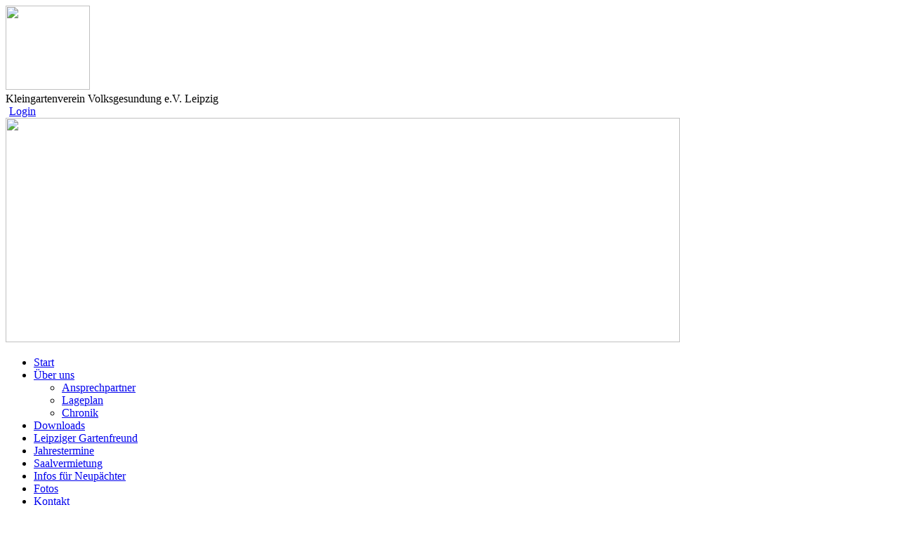

--- FILE ---
content_type: text/html
request_url: https://kgv-volksgesundung.de/images/downloads/antraege/bewerbungsfragebogen-aufnahmeantrag-2018.pdf
body_size: 3865
content:
<!DOCTYPE html>
<html>
<head>
<meta charset="utf-8" />
<meta http-equiv="language" content="DE">
<meta name="viewport" content="width=device-width,initial-scale=1">
<meta name="description" content="">
<meta name="author" content="">
<meta http-equiv="X-UA-Compatible" content="IE=edge">
<base href="https://www.kgv-volksgesundung.de" />
<link rel="shortcut icon" href="">
    <title>Kleingartenverein Volksgesundung e.V. Leipzig</title>

<link rel="stylesheet" href="https://static.kleingarten-aktuell.de/css/style.css">

<!--[if lt IE 9]>
  <script src="https://static.kleingarten-aktuell.de/js/html5shiv.js"></script>
<![endif]-->

<script type="text/javascript" src="https://static.kleingarten-aktuell.de/js/jquery-1.11.3.min.js"></script>
<link href='https://static.kleingarten-aktuell.de/font/font-awesome-4.7.0/css/font-awesome.min.css' rel='stylesheet' type='text/css' />
<script type="text/javascript">window.lazySizesConfig = window.lazySizesConfig || {};window.lazySizesConfig.expand = 0;lazySizesConfig. expFactor = 1.5;</script>




<style type="text/css">
.startseite_einleitungstext{
    line-height: 22px;
    padding-right: 25px;
}

.startseite_linksbox{
    float: left;
    display: block;
    margin:25px 0px 20px 0px;
    margin-right: 25px;
    width: 303px;
}

.startseite_linksbox .bild{
    display: block;
    background: #fff;
    width:303px;
    height:170px;
}

.startseite_linksbox .text{
    display: block;
    background: #7ca500;
    line-height:35px;
    text-align: center;
    color:#fff;
}

.trennlinieDashed{
    border-color: #bbb;
}

.vorstand_container{
    margin: 25px 0px;
    text-align: center;
}

.neuigkeiten_container{
    margin: 15px 0px 25px 0px;
}

.gruppe_beitrag_uebersicht_box .foto{
    background:#7ca500;
    width:170px;
    height:170px;
}
.gruppe_beitrag_uebersicht_box .foto a{
    height: 170px;
    width: 170px;
    display: block;
}
.gruppe_beitrag_uebersicht_box .inhalte_box{
    width:740px;
    padding:18px 18px 10px 18px;
}
.gruppe_beitrag_uebersicht_box .inhalte_box .headline{
    width: 740px;
    font-size:20px;
    margin: 10px 0px 10px 0px;
}
.gruppe_beitrag_uebersicht_box .inhalte_box .headline a{
    color:#000;
    text-decoration: none;
}

.gruppe_beitrag_uebersicht_box .inhalte_box .text {
    margin-top:0px;
    width:630px;
    margin:5px 0px 5px 0px;
}

.map_parzellen_flaeche_container{
    margin: 25px 0px;
}
.map_parzellen_flaeche_container .box_content_bg{
    width: 960px;
}

.map_parzellen_flaeche_container h2{
    margin: 0px 0px 15px 0px;
}

.map_parzellen_flaeche_container sup{
    top: -0.8em;
    font-size: 50%;
}

.kontaktdaten_links{
    width: 320px;
}

.parzellen_info_label{
    display: inline-block;
    width: 70px;
}


.gruppe_beitrag_uebersicht_box .beitrag_bearbeiten_link{
    top:15px;
    right: 15px;
    padding: 6px 10px;
    background: #f26623;
    moz-box-shadow: 0 1px 2px rgba(0, 0, 0, 0.2);
    -webkit-box-shadow: 0 1px 2px rgba(0, 0, 0, 0.2);
    box-shadow: 0 1px 2px rgba(0, 0, 0, 0.2);
}


h2{
    display:block;
    font-size: 20px;
    padding: 0px 0px 10px 0px;
    border-bottom: 1px dashed #bbb;
}


.vorstand_person .person_daten{
    min-height: 70px;
    max-height: 70px;
}

</style>

<link rel="stylesheet" href="https://static.kleingarten-aktuell.de/css/responsive/responsive.css?1769909494" />
</head>
<body>
<header class="type-verein">
   <div class="leisteTop">
      <div class="leisteTopContainer">
         <div class="logoTop">
            <div class="logo_wappen"><img src="data/vereine/54472759e958d2eb00b50ca28b6c6cc1/logo-wappen/3670275611747079303.jpg" width="120" height="120" /></div><div class="name">Kleingartenverein Volksgesundung e.V. Leipzig</div>         </div>

         <a href="#" class="mobile-nav-switch"><i class="fa fa-bars"></i></a>

         <div class="fLeft nav_suchen">
                     </div>

                        <div class="userBoxTop fRight">
                  <div class="fLeft">
                     <a href="https://www.gartenbund.de//login"><i class="fa fa-lock" style="margin-right:5px;"></i>Login</a>
                  </div>
               </div>
                  </div>
   </div>

   <div class="grafikTop">
      <div class="verPic" id="verPic"><img src="https://www.kgv-volksgesundung.de/data/vereine/54472759e958d2eb00b50ca28b6c6cc1/header/47882604491760995131.jpg" width="960" height="320"></div>
      <div class="contentTop">
               </div>

   </div>

   <style type="text/css">
   .gruppe_mitgliedschaft_header{
      position: absolute;
      top: 75px;
      left: 148px;
      background:#f26623;
      border:1px solid rgba(255,255,255,0.5);
      padding: 5px 10px;
      color: #fff;
   }

   .mitgliedschaftsanfrage_senden{
      cursor: pointer;
   }

   .mitglied_gesperrt{
      background:#c00;
      border:1px solid rgba(255,255,255,0.5);
   }
   </style>

   
<nav role="navigation" class="navLeft">

    <div class="navVer">

      <ul>

        
              <li class="main aktiv" >
                                  <a href="https://www.kgv-volksgesundung.de/">
                                  <div class="icon"></div>
                  <div class="text">Start</div>
                  <div class="clear"></div>
                </a>
                              </li>

          
        
              <li class="main " >
                                  <a href="https://www.kgv-volksgesundung.de/ueber-uns">
                                  <div class="icon"></div>
                  <div class="text">&Uuml;ber uns</div>
                  <div class="clear"></div>
                </a>
                <ul>
                      <li class="sub " >
                                                  <a href="https://www.kgv-volksgesundung.de/ueber-uns/vorstand">
                                                    <i class="fa fa-angle-right"></i>Ansprechpartner                        </a>
                      </li>

                    
                      <li class="sub " >
                                                  <a href="https://www.kgv-volksgesundung.de/ueber-uns/lageplan">
                                                    <i class="fa fa-angle-right"></i>Lageplan                        </a>
                      </li>

                    
                      <li class="sub " >
                                                  <a href="https://www.kgv-volksgesundung.de/ueber-uns/chronik">
                                                    <i class="fa fa-angle-right"></i>Chronik                        </a>
                      </li>

                    </ul>              </li>

          
        
              <li class="main " >
                                  <a href="https://www.kgv-volksgesundung.de/downloads">
                                  <div class="icon"></div>
                  <div class="text">Downloads</div>
                  <div class="clear"></div>
                </a>
                              </li>

          
        
              <li class="main " >
                                  <a href="https://www.kgv-volksgesundung.de/leipziger-gartenfreund">
                                  <div class="icon"></div>
                  <div class="text">Leipziger Gartenfreund</div>
                  <div class="clear"></div>
                </a>
                              </li>

          
        
              <li class="main " >
                                  <a href="https://www.kgv-volksgesundung.de/veranstaltungen">
                                  <div class="icon"></div>
                  <div class="text">Jahrestermine</div>
                  <div class="clear"></div>
                </a>
                              </li>

          
        
              <li class="main " >
                                  <a href="https://www.kgv-volksgesundung.de/saalvermietung">
                                  <div class="icon"></div>
                  <div class="text">Saalvermietung</div>
                  <div class="clear"></div>
                </a>
                              </li>

          
        
              <li class="main " >
                                  <a href="https://www.kgv-volksgesundung.de/informationen-fuer-neupaechter">
                                  <div class="icon"></div>
                  <div class="text">Infos f&uuml;r Neup&auml;chter</div>
                  <div class="clear"></div>
                </a>
                              </li>

          
        
              <li class="main " >
                                  <a href="https://www.kgv-volksgesundung.de/fotos">
                                  <div class="icon"></div>
                  <div class="text">Fotos</div>
                  <div class="clear"></div>
                </a>
                              </li>

          
        
              <li class="main " >
                                  <a href="https://www.kgv-volksgesundung.de/kontakt">
                                  <div class="icon"></div>
                  <div class="text">Kontakt</div>
                  <div class="clear"></div>
                </a>
                              </li>

          
        
      </ul>
    </div>
</nav>
</header>


<section>

    <div id="wrapper">

        <div class="content" style="position:relative">

            <input type="hidden" name="s_uid" value="MDE=" />
            <input type="hidden" name="gid" value="NjYx" />
            <input type="hidden" name="guid" value="MkRLYXBIUFhWVlVZalBUbjNxSFJhcmp6ZkhlVmpH" />

            <div class="startseite contentHeaderSeiten" >
                <h1 class="contentNameSeiten">Herzlich Willkommen</h1>
                <div class="clear"></div>
            </div>

            
            
              <div class="gruppe_content_container" style="margin-top:5px;">

                <div class="textbox_nopic">
                        <div class="text"><p>Liebe Vereinsmitglieder und Besucher,<br><br>Herzlich Willkommen auf den Internetseiten des Kleing&auml;rtnervereins &quot;Volksgesundung&quot; e.V. in Leipzig-Gohlis.<br><br>Hier finden Sie umfassende Informationen &uuml;ber unseren Verein sowie unsere bevorstehenden Veranstaltungen.</p><p><br>&Uuml;ber verf&uuml;gbare G&auml;rten informieren wir &uuml;ber Aush&auml;nge in unserem Kleingartenverein. Interessierte Gartenliebhaber finden unter der Rubrik &quot;Informationen f&uuml;r Neup&auml;chter&quot; grundlegende Fragen und Antworten rund um das Thema Kleingarten.</p><p><br></p><p>Der &quot;kleine Saal&quot; in unserem Vereinshaus steht f&uuml;r Feierlichkeiten aller Art zur Verf&uuml;gung. Weitere Informationen finden Sie unter der Rubrik &quot;Saalvermietung&quot;.</p></div>
                    </div>

                
                                                </div>
            

            <div class="gruppe_content_container" style="margin-top:5px;">
                
                <section>
                    <a href="https://www.kgv-volksgesundung.de/informationen-fuer-neupaechter"  class="box_content_bg startseite_linksbox" style="">
                <span class="bild"><img src="https://www.kgv-volksgesundung.de/data/vereine/54472759e958d2eb00b50ca28b6c6cc1/01/93129653241745843315.jpg"></span>
                <span class="text">Infos f&uuml;r Neup&auml;chter</span>            </a>
        
    <a href="https://www.kgv-volksgesundung.de/veranstaltungen"  class="box_content_bg startseite_linksbox" style="">
                <span class="bild"><img src="https://www.kgv-volksgesundung.de/data/vereine/54472759e958d2eb00b50ca28b6c6cc1/01/83859491491764328221.jpg"></span>
                <span class="text">Termine</span>            </a>
        
    <a href="https://www.kgv-volksgesundung.de/downloads"  class="box_content_bg startseite_linksbox" style="margin-right:0;">
                <span class="bild"><img src="https://www.kgv-volksgesundung.de/data/vereine/54472759e958d2eb00b50ca28b6c6cc1/01/66532610921764328068.jpg"></span>
                <span class="text">Downloads</span>            </a>
        
    
                    <div class="clear"></div>
                </section>

                
                
                <section class="neuigkeiten_container">
                    <h2>Neueste Eintr&auml;ge</h2>    <article class="gruppe_beitrag_uebersicht_box box_content_bg mTop20px" data-kategorie="dmVyZWluc3Rlcm1pbmU=">
        
        
                <div class="foto fLeft"><a href="https://www.kgv-volksgesundung.de/veranstaltungen/sprechstunde-fachberater-vorstand/21670"  title="Sprechstunde Fachberater / Vorstand"><img src="data/vereine/54472759e958d2eb00b50ca28b6c6cc1/06/vorschau_55825443041762899724.jpg" width="170" height="170" alt="Sprechstunde Fachberater / Vorstand"></a></div>
                <div class="inhalte_box fLeft">
            <div class="fLeft" style="margin-right:10px;"><img src="https://www.kgv-volksgesundung.de/data/vereine/54472759e958d2eb00b50ca28b6c6cc1/logo-wappen/3670275611747079303.jpg" width="32" height="32"></div>
            <div class="fLeft">
                <div class="gruppe_name" style="font-size:14px;"><em>Kleingartenverein Volksgesundung e.V. Leipzig</em></div>
                <div class="uhrzeit">Vom 11.11.2025 um 23:19 Uhr</div>
            </div>
            <div class="beitrag_typ_anzeiger termine fRight" style="font-size:12px;">Jahrestermine</div>
            <div class="clear"></div>
            <div class="headline"><a href="https://www.kgv-volksgesundung.de/veranstaltungen/sprechstunde-fachberater-vorstand/21670"  title="Sprechstunde Fachberater / Vorstand" >Sprechstunde Fachberater / Vorstand</a></div>
            <div class="text">
                <div class="fLeft" style="font-size: 24px;line-height:34px;padding-right: 12px;border-right:1px solid #ddd;margin-right: 12px;color: rgba(82, 162, 194, 1);">
                    <i class="fa fa-calendar"></i>
                </div>
                <div class="fLeft">
                    <div><span style="display:inline-block;width:60px;"><strong>Ort:</strong></span> Vorstandszimmer</div>
                    <div class="listing-datum fLeft">
                        <span style="display:inline-block;width:60px;margin-top:2px;">
                            <strong>Datum:</strong>
                        </span>
                        Samstag, 18.04.2026                    </div>
                                            <div class="listing-uhrzeit fLeft" style="margin-left:15px;">
                            <span style="display:inline-block;width:60px;margin-top:2px;">
                                <strong>Uhrzeit:</strong>
                            </span>
                             von 12:00 bis 13:00 Uhr                        </div>
                                    </div>
                <div class="clear"></div>
            </div>
                        <a href="https://www.kgv-volksgesundung.de/veranstaltungen/sprechstunde-fachberater-vorstand/21670" class="leiste_mehr_anzeigen" ><span class="alles_anzeigen">mehr</span><i class="fa fa-chevron-right"></i></a>
                    </div>
        <div class="clear"></div>
    </article>
    <article class="gruppe_beitrag_uebersicht_box box_content_bg mTop20px" data-kategorie="dmVyZWluc3Rlcm1pbmU=">
        
        
                <div class="foto fLeft"><a href="https://www.kgv-volksgesundung.de/veranstaltungen/sprechstunde-fachberater-vorstand/21671"  title="Sprechstunde Fachberater / Vorstand"><img src="data/vereine/54472759e958d2eb00b50ca28b6c6cc1/06/vorschau_55825443041762899724.jpg" width="170" height="170" alt="Sprechstunde Fachberater / Vorstand"></a></div>
                <div class="inhalte_box fLeft">
            <div class="fLeft" style="margin-right:10px;"><img src="https://www.kgv-volksgesundung.de/data/vereine/54472759e958d2eb00b50ca28b6c6cc1/logo-wappen/3670275611747079303.jpg" width="32" height="32"></div>
            <div class="fLeft">
                <div class="gruppe_name" style="font-size:14px;"><em>Kleingartenverein Volksgesundung e.V. Leipzig</em></div>
                <div class="uhrzeit">Vom 11.11.2025 um 23:19 Uhr</div>
            </div>
            <div class="beitrag_typ_anzeiger termine fRight" style="font-size:12px;">Jahrestermine</div>
            <div class="clear"></div>
            <div class="headline"><a href="https://www.kgv-volksgesundung.de/veranstaltungen/sprechstunde-fachberater-vorstand/21671"  title="Sprechstunde Fachberater / Vorstand" >Sprechstunde Fachberater / Vorstand</a></div>
            <div class="text">
                <div class="fLeft" style="font-size: 24px;line-height:34px;padding-right: 12px;border-right:1px solid #ddd;margin-right: 12px;color: rgba(82, 162, 194, 1);">
                    <i class="fa fa-calendar"></i>
                </div>
                <div class="fLeft">
                    <div><span style="display:inline-block;width:60px;"><strong>Ort:</strong></span> Vorstandszimmer</div>
                    <div class="listing-datum fLeft">
                        <span style="display:inline-block;width:60px;margin-top:2px;">
                            <strong>Datum:</strong>
                        </span>
                        Samstag, 23.05.2026                    </div>
                                            <div class="listing-uhrzeit fLeft" style="margin-left:15px;">
                            <span style="display:inline-block;width:60px;margin-top:2px;">
                                <strong>Uhrzeit:</strong>
                            </span>
                             von 12:00 bis 13:00 Uhr                        </div>
                                    </div>
                <div class="clear"></div>
            </div>
                        <a href="https://www.kgv-volksgesundung.de/veranstaltungen/sprechstunde-fachberater-vorstand/21671" class="leiste_mehr_anzeigen" ><span class="alles_anzeigen">mehr</span><i class="fa fa-chevron-right"></i></a>
                    </div>
        <div class="clear"></div>
    </article>
    <article class="gruppe_beitrag_uebersicht_box box_content_bg mTop20px" data-kategorie="dmVyZWluc3Rlcm1pbmU=">
        
        
                <div class="foto fLeft"><a href="https://www.kgv-volksgesundung.de/veranstaltungen/sprechstunde-fachberater-vorstand/21672"  title="Sprechstunde Fachberater / Vorstand"><img src="data/vereine/54472759e958d2eb00b50ca28b6c6cc1/06/vorschau_55825443041762899724.jpg" width="170" height="170" alt="Sprechstunde Fachberater / Vorstand"></a></div>
                <div class="inhalte_box fLeft">
            <div class="fLeft" style="margin-right:10px;"><img src="https://www.kgv-volksgesundung.de/data/vereine/54472759e958d2eb00b50ca28b6c6cc1/logo-wappen/3670275611747079303.jpg" width="32" height="32"></div>
            <div class="fLeft">
                <div class="gruppe_name" style="font-size:14px;"><em>Kleingartenverein Volksgesundung e.V. Leipzig</em></div>
                <div class="uhrzeit">Vom 11.11.2025 um 23:19 Uhr</div>
            </div>
            <div class="beitrag_typ_anzeiger termine fRight" style="font-size:12px;">Jahrestermine</div>
            <div class="clear"></div>
            <div class="headline"><a href="https://www.kgv-volksgesundung.de/veranstaltungen/sprechstunde-fachberater-vorstand/21672"  title="Sprechstunde Fachberater / Vorstand" >Sprechstunde Fachberater / Vorstand</a></div>
            <div class="text">
                <div class="fLeft" style="font-size: 24px;line-height:34px;padding-right: 12px;border-right:1px solid #ddd;margin-right: 12px;color: rgba(82, 162, 194, 1);">
                    <i class="fa fa-calendar"></i>
                </div>
                <div class="fLeft">
                    <div><span style="display:inline-block;width:60px;"><strong>Ort:</strong></span> Vorstandszimmer</div>
                    <div class="listing-datum fLeft">
                        <span style="display:inline-block;width:60px;margin-top:2px;">
                            <strong>Datum:</strong>
                        </span>
                        Samstag, 13.06.2026                    </div>
                                            <div class="listing-uhrzeit fLeft" style="margin-left:15px;">
                            <span style="display:inline-block;width:60px;margin-top:2px;">
                                <strong>Uhrzeit:</strong>
                            </span>
                             von 12:00 bis 13:00 Uhr                        </div>
                                    </div>
                <div class="clear"></div>
            </div>
                        <a href="https://www.kgv-volksgesundung.de/veranstaltungen/sprechstunde-fachberater-vorstand/21672" class="leiste_mehr_anzeigen" ><span class="alles_anzeigen">mehr</span><i class="fa fa-chevron-right"></i></a>
                    </div>
        <div class="clear"></div>
    </article>
    <article class="gruppe_beitrag_uebersicht_box box_content_bg mTop20px" data-kategorie="dmVyZWluc3Rlcm1pbmU=">
        
        
                <div class="foto fLeft"><a href="https://www.kgv-volksgesundung.de/veranstaltungen/sprechstunde-fachberater-vorstand/21673"  title="Sprechstunde Fachberater / Vorstand"><img src="data/vereine/54472759e958d2eb00b50ca28b6c6cc1/06/vorschau_55825443041762899724.jpg" width="170" height="170" alt="Sprechstunde Fachberater / Vorstand"></a></div>
                <div class="inhalte_box fLeft">
            <div class="fLeft" style="margin-right:10px;"><img src="https://www.kgv-volksgesundung.de/data/vereine/54472759e958d2eb00b50ca28b6c6cc1/logo-wappen/3670275611747079303.jpg" width="32" height="32"></div>
            <div class="fLeft">
                <div class="gruppe_name" style="font-size:14px;"><em>Kleingartenverein Volksgesundung e.V. Leipzig</em></div>
                <div class="uhrzeit">Vom 11.11.2025 um 23:19 Uhr</div>
            </div>
            <div class="beitrag_typ_anzeiger termine fRight" style="font-size:12px;">Jahrestermine</div>
            <div class="clear"></div>
            <div class="headline"><a href="https://www.kgv-volksgesundung.de/veranstaltungen/sprechstunde-fachberater-vorstand/21673"  title="Sprechstunde Fachberater / Vorstand" >Sprechstunde Fachberater / Vorstand</a></div>
            <div class="text">
                <div class="fLeft" style="font-size: 24px;line-height:34px;padding-right: 12px;border-right:1px solid #ddd;margin-right: 12px;color: rgba(82, 162, 194, 1);">
                    <i class="fa fa-calendar"></i>
                </div>
                <div class="fLeft">
                    <div><span style="display:inline-block;width:60px;"><strong>Ort:</strong></span> Vorstandszimmer</div>
                    <div class="listing-datum fLeft">
                        <span style="display:inline-block;width:60px;margin-top:2px;">
                            <strong>Datum:</strong>
                        </span>
                        Samstag, 11.07.2026                    </div>
                                            <div class="listing-uhrzeit fLeft" style="margin-left:15px;">
                            <span style="display:inline-block;width:60px;margin-top:2px;">
                                <strong>Uhrzeit:</strong>
                            </span>
                             von 12:00 bis 13:00 Uhr                        </div>
                                    </div>
                <div class="clear"></div>
            </div>
                        <a href="https://www.kgv-volksgesundung.de/veranstaltungen/sprechstunde-fachberater-vorstand/21673" class="leiste_mehr_anzeigen" ><span class="alles_anzeigen">mehr</span><i class="fa fa-chevron-right"></i></a>
                    </div>
        <div class="clear"></div>
    </article>
    <article class="gruppe_beitrag_uebersicht_box box_content_bg mTop20px" data-kategorie="dmVyZWluc3Rlcm1pbmU=">
        
        
                <div class="foto fLeft"><a href="https://www.kgv-volksgesundung.de/veranstaltungen/sprechstunde-fachberater-vorstand/21674"  title="Sprechstunde Fachberater / Vorstand"><img src="data/vereine/54472759e958d2eb00b50ca28b6c6cc1/06/vorschau_55825443041762899724.jpg" width="170" height="170" alt="Sprechstunde Fachberater / Vorstand"></a></div>
                <div class="inhalte_box fLeft">
            <div class="fLeft" style="margin-right:10px;"><img src="https://www.kgv-volksgesundung.de/data/vereine/54472759e958d2eb00b50ca28b6c6cc1/logo-wappen/3670275611747079303.jpg" width="32" height="32"></div>
            <div class="fLeft">
                <div class="gruppe_name" style="font-size:14px;"><em>Kleingartenverein Volksgesundung e.V. Leipzig</em></div>
                <div class="uhrzeit">Vom 11.11.2025 um 23:19 Uhr</div>
            </div>
            <div class="beitrag_typ_anzeiger termine fRight" style="font-size:12px;">Jahrestermine</div>
            <div class="clear"></div>
            <div class="headline"><a href="https://www.kgv-volksgesundung.de/veranstaltungen/sprechstunde-fachberater-vorstand/21674"  title="Sprechstunde Fachberater / Vorstand" >Sprechstunde Fachberater / Vorstand</a></div>
            <div class="text">
                <div class="fLeft" style="font-size: 24px;line-height:34px;padding-right: 12px;border-right:1px solid #ddd;margin-right: 12px;color: rgba(82, 162, 194, 1);">
                    <i class="fa fa-calendar"></i>
                </div>
                <div class="fLeft">
                    <div><span style="display:inline-block;width:60px;"><strong>Ort:</strong></span> Vorstandszimmer</div>
                    <div class="listing-datum fLeft">
                        <span style="display:inline-block;width:60px;margin-top:2px;">
                            <strong>Datum:</strong>
                        </span>
                        Samstag, 12.09.2026                    </div>
                                            <div class="listing-uhrzeit fLeft" style="margin-left:15px;">
                            <span style="display:inline-block;width:60px;margin-top:2px;">
                                <strong>Uhrzeit:</strong>
                            </span>
                             von 12:00 bis 13:00 Uhr                        </div>
                                    </div>
                <div class="clear"></div>
            </div>
                        <a href="https://www.kgv-volksgesundung.de/veranstaltungen/sprechstunde-fachberater-vorstand/21674" class="leiste_mehr_anzeigen" ><span class="alles_anzeigen">mehr</span><i class="fa fa-chevron-right"></i></a>
                    </div>
        <div class="clear"></div>
    </article>
    <article class="gruppe_beitrag_uebersicht_box box_content_bg mTop20px" data-kategorie="dmVyZWluc3Rlcm1pbmU=">
        
        
                <div class="foto fLeft"><a href="https://www.kgv-volksgesundung.de/veranstaltungen/sprechstunde-fachberater-vorstand/21675"  title="Sprechstunde Fachberater / Vorstand"><img src="data/vereine/54472759e958d2eb00b50ca28b6c6cc1/06/vorschau_55825443041762899724.jpg" width="170" height="170" alt="Sprechstunde Fachberater / Vorstand"></a></div>
                <div class="inhalte_box fLeft">
            <div class="fLeft" style="margin-right:10px;"><img src="https://www.kgv-volksgesundung.de/data/vereine/54472759e958d2eb00b50ca28b6c6cc1/logo-wappen/3670275611747079303.jpg" width="32" height="32"></div>
            <div class="fLeft">
                <div class="gruppe_name" style="font-size:14px;"><em>Kleingartenverein Volksgesundung e.V. Leipzig</em></div>
                <div class="uhrzeit">Vom 11.11.2025 um 23:19 Uhr</div>
            </div>
            <div class="beitrag_typ_anzeiger termine fRight" style="font-size:12px;">Jahrestermine</div>
            <div class="clear"></div>
            <div class="headline"><a href="https://www.kgv-volksgesundung.de/veranstaltungen/sprechstunde-fachberater-vorstand/21675"  title="Sprechstunde Fachberater / Vorstand" >Sprechstunde Fachberater / Vorstand</a></div>
            <div class="text">
                <div class="fLeft" style="font-size: 24px;line-height:34px;padding-right: 12px;border-right:1px solid #ddd;margin-right: 12px;color: rgba(82, 162, 194, 1);">
                    <i class="fa fa-calendar"></i>
                </div>
                <div class="fLeft">
                    <div><span style="display:inline-block;width:60px;"><strong>Ort:</strong></span> Vorstandszimmer</div>
                    <div class="listing-datum fLeft">
                        <span style="display:inline-block;width:60px;margin-top:2px;">
                            <strong>Datum:</strong>
                        </span>
                        Samstag, 10.10.2026                    </div>
                                            <div class="listing-uhrzeit fLeft" style="margin-left:15px;">
                            <span style="display:inline-block;width:60px;margin-top:2px;">
                                <strong>Uhrzeit:</strong>
                            </span>
                             von 12:00 bis 13:00 Uhr                        </div>
                                    </div>
                <div class="clear"></div>
            </div>
                        <a href="https://www.kgv-volksgesundung.de/veranstaltungen/sprechstunde-fachberater-vorstand/21675" class="leiste_mehr_anzeigen" ><span class="alles_anzeigen">mehr</span><i class="fa fa-chevron-right"></i></a>
                    </div>
        <div class="clear"></div>
    </article>
    <article class="gruppe_beitrag_uebersicht_box box_content_bg mTop20px" data-kategorie="bWl0Z2xpZWRlcnZlcnNhbW1sdW5nZW4=">
        
        
                <div class="foto fLeft"><a href="https://www.kgv-volksgesundung.de/veranstaltungen/mitgliederversammlung/21669"  title="Mitgliederversammlung"><img src="data/vereine/54472759e958d2eb00b50ca28b6c6cc1/06/vorschau_88593468881762899256.jpg" width="170" height="170" alt="Mitgliederversammlung"></a></div>
                <div class="inhalte_box fLeft">
            <div class="fLeft" style="margin-right:10px;"><img src="https://www.kgv-volksgesundung.de/data/vereine/54472759e958d2eb00b50ca28b6c6cc1/logo-wappen/3670275611747079303.jpg" width="32" height="32"></div>
            <div class="fLeft">
                <div class="gruppe_name" style="font-size:14px;"><em>Kleingartenverein Volksgesundung e.V. Leipzig</em></div>
                <div class="uhrzeit">Vom 11.11.2025 um 23:11 Uhr</div>
            </div>
            <div class="beitrag_typ_anzeiger termine fRight" style="font-size:12px;">Jahrestermine</div>
            <div class="clear"></div>
            <div class="headline"><a href="https://www.kgv-volksgesundung.de/veranstaltungen/mitgliederversammlung/21669"  title="Mitgliederversammlung" >Mitgliederversammlung</a></div>
            <div class="text">
                <div class="fLeft" style="font-size: 24px;line-height:34px;padding-right: 12px;border-right:1px solid #ddd;margin-right: 12px;color: rgba(82, 162, 194, 1);">
                    <i class="fa fa-calendar"></i>
                </div>
                <div class="fLeft">
                    <div><span style="display:inline-block;width:60px;"><strong>Ort:</strong></span> Vereinshaus</div>
                    <div class="listing-datum fLeft">
                        <span style="display:inline-block;width:60px;margin-top:2px;">
                            <strong>Datum:</strong>
                        </span>
                        Samstag, 21.03.2026                    </div>
                                            <div class="listing-uhrzeit fLeft" style="margin-left:15px;">
                            <span style="display:inline-block;width:60px;margin-top:2px;">
                                <strong>Uhrzeit:</strong>
                            </span>
                             um 10:00 Uhr                        </div>
                                    </div>
                <div class="clear"></div>
            </div>
                        <a href="https://www.kgv-volksgesundung.de/veranstaltungen/mitgliederversammlung/21669" class="leiste_mehr_anzeigen" ><span class="alles_anzeigen">mehr</span><i class="fa fa-chevron-right"></i></a>
                    </div>
        <div class="clear"></div>
    </article>
                </section>


                
                <div class="clear"></div>


                
                
                    
                                    

            </div>
        </div>
        <div class="clear"></div>
    </div>
    <br>
</section>
<script type="text/javascript" src="https://static.kleingarten-aktuell.de/js/jquery-ui.min.js"></script>
<script type="text/javascript" src="https://static.kleingarten-aktuell.de/js/basics.js?1769909494"></script>
<script type="text/javascript" src="https://static.kleingarten-aktuell.de/js/touch-punch.min.js"></script>
<link rel="stylesheet" href="https://static.kleingarten-aktuell.de/css/selectboxit.css" type="text/css" />
<script type="text/javascript" src="https://static.kleingarten-aktuell.de/js/selectboxit.min.js"></script>
<script>
$(function(){
	$(document).find('ul li.main ul li ul li.aktiv').parent().parent().parent().parent('li.main').find('a').first().addClass('aktiv');
	$(document).find('ul li.main ul li.aktiv').parent().parent('li.main').find('a').first().addClass('aktiv');
});
</script>

<script type="text/javascript" src="https://static.kleingarten-aktuell.de/js/bootstrap.min.js"></script><script type="text/javascript" src="https://static.kleingarten-aktuell.de/js/lazyload.min.js"></script>
<script type="text/javascript" src="https://static.kleingarten-aktuell.de/js/lightbox/assets/js/css_browser_selector.min.js"></script>
<script src="https://static.kleingarten-aktuell.de/js/lightbox/assets/js/jquery.requestAnimationFrame.js"></script>
<script src="https://static.kleingarten-aktuell.de/js/lightbox/src/js/ilightbox.packed.js"></script>
<link rel="stylesheet" type="text/css" href="https://static.kleingarten-aktuell.de/js/lightbox/src/css/ilightbox.css" /><footer>
	<div id="footer">
		        <div class="footer_content">
        	<a class="link" href="https://www.kgv-volksgesundung.de/datenschutz">Datenschutz</a><span class="dots">&#8226;</span><a class="link" href="https://www.kgv-volksgesundung.de/impressum">Impressum</a>        	<span class="dots">&#8226;</span>
        	<div class="copyright">&copy; 2026 Kleingartenverein Volksgesundung e.V. Leipzig</div>
        </div>
	</div>
</footer>

<style type="text/css">
	#footer .erstellt_mit{
		width: 250px;
	}
	#footer .erstellt_mit img{
		display: block;
		margin-top: 52.5px;
	}
	.footer_content{
		margin: 0 auto;
		text-align: center;
	}
	#footer .copyright{
		display: inline-block;
		margin-right: 5px;
		line-height: 1;
	}
	#footer	.link{
		color:#fff;
		display: inline-block;
		margin:0 5px;
		text-decoration: none;
		font-family: ubuntubold;
		line-height: 1;
	}
	#footer	.link:hover{
		color:#ccc;
		text-decoration: underline;
	}
</style>


</body>
</html>
